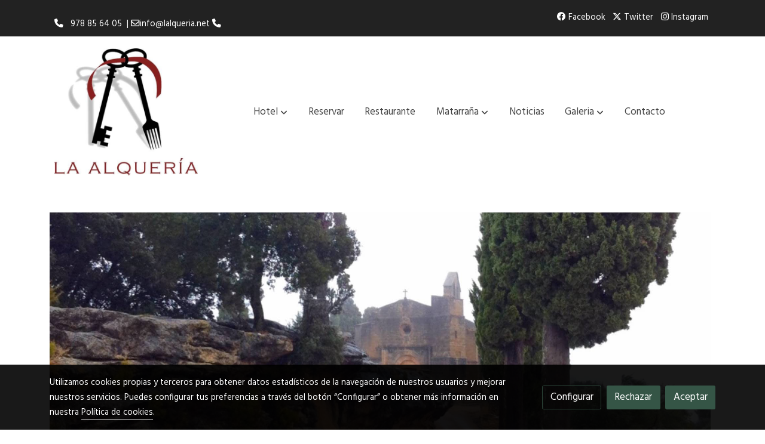

--- FILE ---
content_type: text/html; charset=UTF-8
request_url: https://lalqueria.net/galeria/matarrana
body_size: 13991
content:
<!doctype html >
<html lang=es>
<head>
              



  <meta charset="utf-8">
  <meta http-equiv="X-UA-Compatible" content="IE=edge">
  <meta name="viewport" content="width=device-width, initial-scale=1">
      <meta name="robots" content="index, follow">
    <meta name="googlebot" content="index, follow, max-snippet:-1, max-image-preview:large, max-video-preview:-1">
    <meta name="bingbot" content="index, follow, max-snippet:-1, max-image-preview:large, max-video-preview:-1" >
  

      <!-- Cannonical -->
    <link rel="canonical" href="https://lalqueria.net/galeria/matarrana" />
    <!-- /Cannonical -->
  

    <script type="text/javascript" defer>
    history.scrollRestoration = 'auto';
    //Siweb2 variable
    window.sw2 = {
      'data': {
        'locale' : "es",
        'has_h1' : false,
        'row_position_h1' : null,
        'is_panel': false,
        'is_demo': false,
        'has_shop': false,
        'shop': {},
        'show_sticky_contact_links': false,
        'data_treatment_always_visible': false , //TODO: put petititon
        'social_media': {"facebook":"lalqueria","facebook-userInput":"https:\/\/www.facebook.com\/lalqueria\/","twitter":"lalqueria","twitter-userInput":"https:\/\/twitter.com\/lalqueria","google-plus":"","google-plus-userInput":"","instagram":"","instagram-userInput":"","pinterest":"","pinterest-userInput":"","youtube":"","youtube-userInput":"","youtube-channelName":"","linkedin":"","linkedin-userInput":"","whatsapp":"","whatsapp-fixed":false,"whatsapp-userInput":"","telegram":"","telegram-userInput":"","tiktok-userInput":"","tiktok":""},
        'show_recently_viewed': false,

      },
      'user': null
    };


        var design='basedesign';
    var isAngular=false;
    var isFront=true;
    var designBackgroundOptions={"background_image_url":false,"background_image_position":"v-bg-position-center","background_image_type":"v-bg-default","background_color_init_color":false,"background_color_gradient":false,"background_color_gradient_lightness":false,"background_color_gradient_orientation":false,"background_color_opacity":false,"background_parallax":"none","google_translate":false};
    var fontScript=['Hind:wght@400;500;700&display=swap'];
    var hasShop=false;
    var showTaxLabels=true;
    var showFormLabels=false;
    function Get(yourUrl){
      var Httpreq = new XMLHttpRequest(); // a new request
      Httpreq.open("GET",yourUrl+"?"+ (new Date()).getTime(),false);
      Httpreq.setRequestHeader('cache-control', 'no-cache, must-revalidate, post-check=0, pre-check=0');
      Httpreq.setRequestHeader('cache-control', 'max-age=0');
      Httpreq.setRequestHeader('expires', '0');
      Httpreq.setRequestHeader('expires', 'Tue, 01 Jan 1980 1:00:00 GMT');
      Httpreq.setRequestHeader('pragma', 'no-cache');
      Httpreq.send(null);
      return Httpreq.responseText;
    }
    var cart=hasShop?JSON.parse(Get("/cart/get-cart/")):JSON.parse('{"id":null,"checkout_completed_at":null,"number":null,"notes":null,"items":[],"items_total":0,"adjustments":[],"total":0,"state":"cart","customer":null,"shipping_address":null,"billing_address":null,"payments":[],"shipments":[],"currency_code":"'+'EUR'+'","promotion_coupon":null,"checkout_state":"cart","payment_state":"cart","shipping_state":"cart","promotions":[],"tax_total":0,"shipping_total":0,"promotion_total":0,"recursive_adjustments":[],"quantity":0,"payment_method_fee_total":0,"order_remember_tracking":null,"is_correos":false}');
    var showImgZoom= false;
    var hideTaxes= false;
        var terms_and_conditions='';
    var privacy_policy='';
    var data_treatment='';

    var has_cookies_policy =   true ;
    var cookies_policy='';
    var accessibility_statement=  '';
    var quality_policy=  '';

    
    var showPricesWithTaxesIncluded=true;

    var trusted_shops= false ;
    var regiondo= false ;
    var misterplan=JSON.parse('[]');
    var confianza_online_name= null 
  </script>

  <!-- Place favicon.ico and apple-touch-icon.png in the root directory -->
  <!-- IE -->
  <link rel="shortcut icon" type="image/x-icon" href="/favicon.ico" />
  <!-- other browsers -->
  <link rel="icon" type="image/x-icon" href="/favicon.ico" />

    

    
    
      <script>

        var _gTag_counts= [];

        window.dataLayer = window.dataLayer || [];
        function gtag(){dataLayer.push(arguments);}


          if(localStorage.getItem('consentMode')===null){
            gtag('consent', 'default', {
              'analytics_storage': 'denied', //analytics
              'personalization_storage':'denied',
              'ad_storage': 'denied', //marketing
              'ad_user_data': 'denied', //marketing V2
              'ad_personalization': 'denied', //marketing V2
              'wait_for_update': 500,

            });

          }else{
            gtag('consent', 'default',JSON.parse(localStorage.getItem('consentMode')));
          }

          _loadGtagScript()

          gtag('js', new Date());

                      gtag('config', 'G-MPBT5P9HRS');

          //this is for btn events
          _gTag_counts.push('G-MPBT5P9HRS');

          
          if (cart !== undefined  && cart !== null) {
            
var _pageProducts=[];
var pageSlug="";
var current_path = '76';



document.addEventListener("DOMContentLoaded", function() {

  
  var pageBlocks = handlebarOptions.containers[1].rows;
      pageSlug= handlebarOptions.page_slug;

  if((pageBlocks.length > 0) && (pageSlug)) {
    var _pageProductsBlocks   = pageBlocks.filter(function(x){ return x.row.category==='PRODUCTOS'; });
    if(_pageProductsBlocks.length > 0) {

                
      _pageProductsBlocks.forEach(function($block) {

        var $blockProductValues= $block.row.positions[1].values
        var $blockSingleProduct= $blockProductValues.ecommerce_single_product;
        var $blockSingleProductRelated= $blockProductValues.ecommerce_single_product_related;
        var $blockSingleProductRecentlyViewed= $blockProductValues.recently_viewed;
        var $blockProducts= $blockProductValues.category? $blockProductValues.category.elements: undefined;


                _getEcSingleProduct($blockSingleProduct)
        _getEcListProducts($blockSingleProductRelated);
        _getEcListProducts($blockSingleProductRecentlyViewed);
        
                _getEcListProducts($blockProducts);
              });
    }
  }

  _onClick_getEcProduct();
  _onClick_addToCart();


});

var option=''

 if (current_path == 'front_ecommerce_show_cart') {
_getEcAnalyticsCode(1);
_beginCheckout();
};

if (current_path == 'front_ecommerce_addressing' ) {
_getEcAnalyticsCode(2);
_getPromotions();
};

if ( current_path == 'front_ecommerce_select_shipping' ) {
_getEcAnalyticsCode(3);
_getActions(3);
_getPromotions();
};

if ( current_path == 'front_ecommerce_select_payment' ) {
_getEcAnalyticsCode(4);
_getActions(4);
_getPromotions();
};

if (current_path == 'front_ecommerce_summary' ) {
_getEcAnalyticsCode(5);
//_getPurchase(); // DEPRECATED: pruchase on last step button NOW: prurchased on step6
_getPromotions();
};

if (current_path == 'sylius_shop_order_thank_you' ) {

  _getFinishedPurchase()

};

function _getEcSingleProduct(product){

  if(!product) {return};

  var _taxons= _arrayValueToString(product.taxons, 'name')
                

  gtag('event', 'view_item', {
    "currency": cart.currency_code,
    'value': product.price !== undefined || product.price !== null? product.price: 0,
    "items": [
      {
        'item_id': product.sku === undefined || product.sku === null? product.sku= product.code: product.sku,
        'item_name': product.name,
        'item_list_name': pageSlug,
        'price': product.price !== undefined || product.price !== null? product.price: 0,
              }
    ]
  });

}

function _getEcListProducts($listProducts){
    var gtagItems =[];

  if((!$listProducts)||($listProducts && $listProducts.length <= 0)){return;}

  $listProducts.forEach(function($$product,index) {
        var checkDuplicateProduct= _pageProducts.filter(function(x){ return x.code===$$product.code;});
    if(checkDuplicateProduct.length>=0){
      _pageProducts.push($$product);
      gtagItems.push(_getEcProducts($$product,index))
    }
  });

 //console.log('gtag items', gtagItems)
  gtag("event",  "view_item_list",  {
    "items": gtagItems
  });

}

function _getEcProducts(product,index){
  var _taxons= _arrayValueToString(product.taxons, 'name')

              
  var gtagProduct= {
    'item_id': product.sku === undefined || product.sku === null? product.sku= product.code: product.sku,
    'item_name': product.name,
    'item_list_name': pageSlug,
    'item_category': _taxons,
    'index': index+1,
    'price': product.price !== undefined || product.price !== null? product.price: 0,
  };

  return gtagProduct;

}

function _onClick_getEcProduct(){

  var $jsEcAnalytics = $('.js-ecAnalytics');
  if ($jsEcAnalytics.length){
    $jsEcAnalytics.each(function(index) {
      var $this= $(this);
      var route =$this.attr('href');
            var _product = _pageProducts.filter(function (x) {return x.route === route; });
      if(_product.length<=0){return}

      var _taxons= _arrayValueToString(_product[0].taxons, 'name')

      $this.click(function(){

                                                                

        gtag("event",  "select_item",  {
          "items": [
              {
                "item_id": _product[0].sku === undefined || _product[0].sku === null ? _product[0].sku = _product[0].code : _product[0].sku,
                "item_name": _product[0].name,
                "item_list_name": pageSlug,
                'item_category': _taxons,
                'index': index+1,
                'price': _product[0].price !== undefined ||_product[0].price !== null? _product[0].price: 0
              }
            ]
        });

        gtag('event', 'select_content', {
          "content_type": "product",
        });
      });
    });
  };

};


function _onClick_addToCart(){

  //TODO;en las variaciones tiene que llegarme el code del producto 'padre' de la variación
  //al hacer click añado com id el del producto el codigo del producto padre de la variacion  y como variant el code de la variant
  //lo mas facil es hacerlo desde frontjs y no desde esta funcion
};

function _beginCheckout(){
  gtag('event', 'begin_checkout', {

    'currency': cart.currency_code,
    "value": cart.total/100,
    "items": _getCheckoutCartItems(cart.items)
  });
}

function _getEcAnalyticsCode(step){
      
  var coupon='';
  var checkoutOption='';

  //COUPON
  if(cart.promotion_coupon) {
    coupon = cart.promotion_coupon.code
  }

  //CHECKOUT OPTIONS
  switch(step) {
    case 1:
      checkoutOption= 'shopping cart'
      break;

    case 2:
      checkoutOption= 'address info'
      break;
    case 3:
      checkoutOption= 'shipping info'
      break;

    case 4:
      checkoutOption= 'payment method'
      break;

    case 5:
      checkoutOption= 'billing info'
      break;

    case 6:
      checkoutOption= 'successful purchase'
      break;

    default:
      checkoutOption=""
  }

    
  gtag("event",  "checkout_progress",  {
    "checkout_step": step,
    'currency': cart.currency_code,
    "coupon": coupon,
    "items": _getCheckoutCartItems(cart.items),

  });

  gtag('event', 'set_checkout_option', {
    "checkout_step": step,
    "checkout_option": checkoutOption,
    "value": step
  });

}

function _getPromotions(){
  document.addEventListener("DOMContentLoaded", function() {
    _onClick_getPromotions();
  });
}

function _getCheckoutCartItems(cartItems) {

  var _gtagCartItems =[];


  for(var i = 0; i < cartItems.length; i++) {
    var product = cartItems[i];

    var _cartItem=
        {
          "item_id": product.variant.original_code,
          "item_name": product.variant.name,
          "item_variant":product.variant.code,
          "quantity": product.quantity,
          "price": product.variant.price_without_tax
        }


    _gtagCartItems.push(_cartItem);

  }


  return _gtagCartItems;
}

function _arrayValueToString(_arrays, key) {

  var _string ="";
  if(_arrays===undefined ||_arrays===null || _arrays.length<0 ){return _string}

  _arrays.forEach(function(element, index) {
    if(index===0){
      _string= element[key];
    }else{
      _string= _string + ',' + element[key];
    }

  });
  return _string;
};

function _getActions(step){
  document.addEventListener("DOMContentLoaded", function() {
    _onClick_getAction(step);
  });


};

function _getPurchase(){
  document.addEventListener("DOMContentLoaded", function() {
    _onClick_getPurchase();
  })
};

function _onClick_getAction(step) {

  var option = ''
  var _$checkout = $('.checkout');
  var _$submitButton = _$checkout.find('[type="submit"]');

  //fix for homebid
  if(_$submitButton.length<=0){
    _$checkout = $('.ds-checkout');
    _$submitButton = _$checkout.find('[type="submit"]');
  }

  _$submitButton.on('click', function () {

    var coupon='';
    if(cart.promotion_coupon) {
      coupon = cart.promotion_coupon.code
    }

    if (step === 3) {
      option = _getCheckoutCartItemsOptions(_$checkout,'shipping')

      //send event add_shipping_info
      gtag("event", "add_shipping_info", {
        "currency": cart.currency_code,
        "value": cart.total/100,
        "shipping_tier": option,
        "coupon": coupon,
        "items": _getCheckoutCartItems(cart.items)
      });
      //end event add_shipping_info

    }
    if (step === 4) {

      option = _getCheckoutCartItemsOptions(_$checkout, 'payment')

      //send event add_payment_info
        gtag("event", "add_payment_info", {
                "currency": cart.currency_code,
                "value": cart.total/100,
                "payment_type": option,
                "coupon": coupon,
                "items": _getCheckoutCartItems(cart.items)
        });
      //en send event add_payment_info

    }


    gtag("event",  "set_checkout_option",  {
      "checkout_step":  step,
      "checkout_option":option
    });

  });

};

function _onClick_getPurchase(){

    
  var _$checkout = $('.checkout');
  var _$submitButton = _$checkout.find('.btn-payment');
  //fix for homebid
  if(_$submitButton.length<=0){
    _$checkout = $('.ds-checkout');
    _$submitButton = _$checkout.find('.btn-payment');
  }
  if (_$submitButton.length) {
    _$submitButton.click(function(){

                                                
            gtag("event",  "purchase",  {
        "transaction_id":  cart.id,
        "currency": cart.currency_code,
        "tax": cart.tax_total/100,
        "shipping": cart.shipping_total/100,
        "value": cart.total/100,
        "items": _getCheckoutCartItems(cart.items)
      });

    });

  }

};

function _onClick_getPromotions(){

  var _$checkout = $('.checkout');
  var _$promotionButton = _$checkout.find('[data-promotion-coupon-add-button]');
  //fix for homebid
  if(_$promotionButton.length<=0){
    _$checkout = $('.ds-checkout');
    _$promotionButton = _$checkout.find('[data-promotion-coupon-add-button]');
  }

  if (_$promotionButton.length) {
    _$promotionButton.click(function(){

      var inputOptionValue = _$checkout.find('input[data-promotion-coupon-input]').val();

                                    
      gtag("event",  "select_content",  {
        "content_type": "promotion",
        "promotions": [{
          "id":  inputOptionValue,
          "name":  inputOptionValue,
          "creative_name": "CHECKOUT banner",
          "creative_position": "Formulario proceso de compra"
        }]
      });

    });

  }

};

function _getCheckoutCartItemsOptions($checkout, checkoutStep){

  var option = ''
  var _$checkout = $checkout;
  var _$inputOption = _$checkout.find('input[name="xilon_bundle_siwebformbundle_generator_form['+checkoutStep+']"]');

  if (_$inputOption.length===0 || _$inputOption === undefined  || _$inputOption === null) {return option}

  _$inputOption.each(function () {
    var $this = $(this);

    if ($this.is(':checked')) {
      option=$this.val();
    }

  });

  option
  return option

}

function _getFinishedPurchase(){
  document.addEventListener("DOMContentLoaded", function() {
    var step =6;
    var coupon='';
    var checkoutOption= 'successful purchase';
    var finishedCart= handlebarOptions.finished_order;

    //COUPON
    if( finishedCart.promotion_coupon) {
      coupon = finishedCart.promotion_coupon.code;
      //console.log('el cupon esl ', coupon)
    }

                                
    gtag("event",  "purchase",  {
      "transaction_id":   finishedCart.id,
      "currency": finishedCart.currency_code,
      "tax": finishedCart.tax_total/100,
      "shipping": finishedCart.shipping_total/100,
      "value": finishedCart.total/100,
      "items": _getCheckoutCartItems(finishedCart.items)
    });


    gtag("event",  "checkout_progress",  {
      "checkout_step": step,
      'currency': finishedCart.currency_code,
      "items": _getCheckoutCartItems(finishedCart.items),
      "coupon": coupon
    });

    gtag('event', 'set_checkout_option', {
      "checkout_step": step,
      "checkout_option": checkoutOption,
      "value": step
    });

    



  });
}

          }

          function _loadGtagScript(){
            var gtagScript = document.createElement('script');
            gtagScript.async = true;
            gtagScript.src = 'https://www.googletagmanager.com/gtag/js?id=G-MPBT5P9HRS';

            var firstScript = document.getElementsByTagName('script')[0];
            firstScript.parentNode.insertBefore(gtagScript,firstScript);
          }


      </script>

    








    




<title>Matarraña | Hotel Restaurante La Alquería Matarraña / Matarranya</title>

                      
      <meta name="google-site-verification" content="2D35sF-l4-gpDSbG_OR-atK8UjwLN3SDfTxgT55pXK0" />
  
  <script type="text/javascript" defer>
    var hideAlt= false;

  </script>
  <!-- Meta markup -->
  <meta name="description" content="Pequeño hotel con encanto en el Matarraña / Matarranya, la Toscana española" />
  <meta name="keywords" content="la alqueria, matarraña, hotel, teruel, matarranya, beceite, valderrobres, la fresneda, calaceite"/>
  <!-- Schema.org markup for Google+ with ld+json -->
  <script defer type="application/ld+json" >

                                {
              "@context": "https://schema.org",
              "@type": "WebPage",
              "name": "Matarraña | Hotel Restaurante La Alquería Matarraña / Matarranya",
              "description": "Pequeño hotel con encanto en el Matarraña / Matarranya, la Toscana española",
              "publisher": {
                "@type": "ProfilePage",
                "name": "Hotel Restaurante La Alquería Matarraña / Matarranya"
              }
            }
              </script>

  <!--end  Schema.org markup for Google+ with ld+json -->


  <!-- Twitter Card data -->
  <meta name="twitter:card" content="summary" />
            
  <!-- Open Graph data -->
  <meta property="og:url" content="http://lalqueria.net/galeria/matarrana" />
  <meta property="og:title" content="Matarraña | Hotel Restaurante La Alquería Matarraña / Matarranya" />
  <meta property="og:description" content="Pequeño hotel con encanto en el Matarraña / Matarranya, la Toscana española" />
  <meta property="og:site_name" content="Hotel Restaurante La Alquería Matarraña / Matarranya" />

      <meta name="twitter:image" content="https://media.v2.siweb.es/uploaded_thumb_medium/c8d7545eac5b83189b27a9968427cffc/LAALQUERIAtransparenteconsombra.jpg">
    <meta property="og:image" itemprop="image" content="https://media.v2.siweb.es/uploaded_thumb_medium/c8d7545eac5b83189b27a9968427cffc/LAALQUERIAtransparenteconsombra.jpg" />
    <meta property="og:image:secure_url" content="https://media.v2.siweb.es/uploaded_thumb_medium/c8d7545eac5b83189b27a9968427cffc/LAALQUERIAtransparenteconsombra.jpg" />
  
      <meta property="og:type" content="website" />
  

    

<link rel="stylesheet" href="https://1db94ed809223264ca44-6c020ac3a16bbdd10cbf80e156daee8a.ssl.cf3.rackcdn.com/webpack/public/build/3241.a02dca20.css"><link rel="stylesheet" href="https://1db94ed809223264ca44-6c020ac3a16bbdd10cbf80e156daee8a.ssl.cf3.rackcdn.com/webpack/public/build/6803.812a60cc.css"><link rel="stylesheet" href="https://1db94ed809223264ca44-6c020ac3a16bbdd10cbf80e156daee8a.ssl.cf3.rackcdn.com/webpack/public/build/9361.fba35eee.css"><link rel="stylesheet" href="https://1db94ed809223264ca44-6c020ac3a16bbdd10cbf80e156daee8a.ssl.cf3.rackcdn.com/webpack/public/build/front_design_basedesign.d8c15858.css">





    <link rel="stylesheet" href="https://1db94ed809223264ca44-6c020ac3a16bbdd10cbf80e156daee8a.ssl.cf3.rackcdn.com/webpack/public/build/versions_basedesign_hind-hind.fff07279.css">
    <link rel="stylesheet" href="https://1db94ed809223264ca44-6c020ac3a16bbdd10cbf80e156daee8a.ssl.cf3.rackcdn.com/webpack/public/build/versions_basedesign_campfire.259f58c5.css">

  <script src="https://1db94ed809223264ca44-6c020ac3a16bbdd10cbf80e156daee8a.ssl.cf3.rackcdn.com/webpack/public/build/runtime.f3b4cb1e.js"></script><script src="https://1db94ed809223264ca44-6c020ac3a16bbdd10cbf80e156daee8a.ssl.cf3.rackcdn.com/webpack/public/build/1137.c463687f.js"></script><script src="https://1db94ed809223264ca44-6c020ac3a16bbdd10cbf80e156daee8a.ssl.cf3.rackcdn.com/webpack/public/build/8833.671fc42e.js"></script><script src="https://1db94ed809223264ca44-6c020ac3a16bbdd10cbf80e156daee8a.ssl.cf3.rackcdn.com/webpack/public/build/2909.0580bd33.js"></script><script src="https://1db94ed809223264ca44-6c020ac3a16bbdd10cbf80e156daee8a.ssl.cf3.rackcdn.com/webpack/public/build/front_basedesign_head.becf0377.js"></script>

    
    

        <!-- analytics -->
    <script>


      // var _cookie= 'analytics'
      // var _acceptCookie = sw2Cookies.getCookieValue();
      var analytics_counts= [];
      var getCookiePolicy = 'true';

      //analytics plugin only load when cookies are acepted or when owner dont want to show cookies var. cookie ===1 fix for old cookie
      // if((!getCookiePolicy) ||(_acceptCookie===1) || ((_acceptCookie) && Array.isArray(_acceptCookie) && (_acceptCookie.indexOf(_cookie) !== -1))){
      //       loadGoogleAnalytics()
      // };

      var savedConsentMode= JSON.parse(localStorage.getItem('consentMode'));
      if((!getCookiePolicy) || (savedConsentMode!==null && savedConsentMode.analytics_storage==='granted')){
        loadGoogleAnalytics()
      }





      //function load code analytics
      function loadGoogleAnalytics(){
        // Load ECommerceUAScript.js script.
        var gECommerceUAScript = document.createElement('script');
        gECommerceUAScript.async = true;
        gECommerceUAScript.src = 'https://www.google-analytics.com/plugins/ua/ec.js';

        // Load ECommerceUAScript.js script.
        var gUAScript = document.createElement('script');
        gUAScript.async = true;
        gUAScript.src = '//www.google-analytics.com/analytics.js';


        (function(i,s,o,g,r,a,m){i['GoogleAnalyticsObject']=r;i[r]=i[r]||function(){
          (i[r].q=i[r].q||[]).push(arguments)},i[r].l=1*new Date();a=s.createElement(o),
            m=s.getElementsByTagName(o)[0];a.async=1;a.src=g;m.parentNode.insertBefore(a,m)
        })(window,document,'script','//www.google-analytics.com/analytics.js','ga');

        
          var myTracker = 'customerTracker0'
          ga('create', 'UA-133285575-6', {
            'name' : myTracker,
            'cookieDomain' : 'lalqueria.net'
          });
          ga( myTracker + '.require', 'ec');
          //DEPRECATED ecommerce analytics
                                            ga('set', 'anonymizeIp', true);
            ga( myTracker + '.send', 'pageview');
//          }
          //end ecomerce analytics


          //this is for btn events
          analytics_counts.push('customerTracker0');
        
        ga('create', 'UA-33972723-1', 'lalqueria.net');
        ga('require', 'displayfeatures');
        ga('send', 'pageview');
      }


    </script>




    
</head>

<body class="body-my-design-basedesign  " style="opacity: 0;">
  

<!--[if lt IE 7]>
<p class="browsehappy">You are using an <strong>outdated</strong> browser. Please
  <a href="https://browsehappy.com/">upgrade your browser</a>
  to improve your experience.
</p>
<![endif]-->


<!-- Add your site or application content here -->
<div id="init-handlebars" class="handlebars"></div>


  <script src="https://ajax.googleapis.com/ajax/libs/webfont/1.6.26/webfont.js" ></script>
  <script src="https://1db94ed809223264ca44-6c020ac3a16bbdd10cbf80e156daee8a.ssl.cf3.rackcdn.com/webpack/public/build/5478.d6b8b77c.js"></script><script src="https://1db94ed809223264ca44-6c020ac3a16bbdd10cbf80e156daee8a.ssl.cf3.rackcdn.com/webpack/public/build/9366.af1e6d53.js"></script><script src="https://1db94ed809223264ca44-6c020ac3a16bbdd10cbf80e156daee8a.ssl.cf3.rackcdn.com/webpack/public/build/6170.f4180130.js"></script><script src="https://1db94ed809223264ca44-6c020ac3a16bbdd10cbf80e156daee8a.ssl.cf3.rackcdn.com/webpack/public/build/516.3ed1e4d9.js"></script><script src="https://1db94ed809223264ca44-6c020ac3a16bbdd10cbf80e156daee8a.ssl.cf3.rackcdn.com/webpack/public/build/3205.3768a90f.js"></script><script src="https://1db94ed809223264ca44-6c020ac3a16bbdd10cbf80e156daee8a.ssl.cf3.rackcdn.com/webpack/public/build/1475.ef7d06e6.js"></script><script src="https://1db94ed809223264ca44-6c020ac3a16bbdd10cbf80e156daee8a.ssl.cf3.rackcdn.com/webpack/public/build/front_basedesign_libraries.0cf26d83.js"></script>

    

    
  <script src="https://1db94ed809223264ca44-6c020ac3a16bbdd10cbf80e156daee8a.ssl.cf3.rackcdn.com/webpack/public/build/6439.247ff6cc.js"></script><script src="https://1db94ed809223264ca44-6c020ac3a16bbdd10cbf80e156daee8a.ssl.cf3.rackcdn.com/webpack/public/build/2723.373475bf.js"></script><script src="https://1db94ed809223264ca44-6c020ac3a16bbdd10cbf80e156daee8a.ssl.cf3.rackcdn.com/webpack/public/build/1603.73078b09.js"></script><script src="https://1db94ed809223264ca44-6c020ac3a16bbdd10cbf80e156daee8a.ssl.cf3.rackcdn.com/webpack/public/build/9361.e1c620bc.js"></script><script src="https://1db94ed809223264ca44-6c020ac3a16bbdd10cbf80e156daee8a.ssl.cf3.rackcdn.com/webpack/public/build/9095.da492fa0.js"></script><script src="https://1db94ed809223264ca44-6c020ac3a16bbdd10cbf80e156daee8a.ssl.cf3.rackcdn.com/webpack/public/build/7436.29754099.js"></script><script src="https://1db94ed809223264ca44-6c020ac3a16bbdd10cbf80e156daee8a.ssl.cf3.rackcdn.com/webpack/public/build/3475.4e01ceab.js"></script><script src="https://1db94ed809223264ca44-6c020ac3a16bbdd10cbf80e156daee8a.ssl.cf3.rackcdn.com/webpack/public/build/front_design_basedesign.ef349379.js"></script>

  <script async type="text/javascript" >
    (function() {
      window.handlebarOptions = Handlebars.helpers.preProcessHandlebarsOptions({"design_slug":"basedesign","isPreview":false,"isAngular":false,"boxedLayout":false,"layout":"WIDE","design_element_radius":"elements-border-radius-s","design_style_button":"style-button-1","design_image_radius":"image-border-radius-xs","design_card_radius":"cards-border-radius-xs","info":{"name":"","phone":"","address":"","vat":"","email":""},"isSidebarMenu":false,"isFront":true,"exception":false,"page_slug":"matarrana-es-1","show_menu":true,"show_footer":true,"needs_password":false,"containers":[{"created":"2017-07-13T14:40:31+02:00","rows":[{"created":"2017-07-13T14:40:31+02:00","row":{"created":"2018-05-18T08:54:57+02:00","template":"_design\/rows\/menu\/menu_medium_navbarMenu","positions":{"1":{"created":"2025-07-14T12:41:14+02:00","template":"widgets\/menu\/widgetNavbarMenu","id":76020,"position":1,"values":{"menu":[{"title":"Hotel","slug":"hotel","href":"\/","hidden":false,"isActive":false,"children":[{"title":"Historia","slug":"historia","href":"\/historia-1","hidden":false,"isActive":false,"children":[]},{"title":"Habitaciones","slug":"habitaciones","href":"\/cerrado-hasta-el-7-de-julio\/habitaciones","hidden":false,"isActive":false,"children":[{"title":"Junior suite","slug":"junior-suite","href":"\/habitaciones\/junior-suite","hidden":false,"isActive":false,"children":[]},{"title":"Familiar Pantaxmpla","slug":"familiar-pantaxmpla","href":"\/habitaciones\/familiar-pantaxmpla","hidden":false,"isActive":false,"children":[]},{"title":"La cueva del Floro","slug":"la-cueva-del-floro","href":"\/habitaciones\/lacuevadelfloro","hidden":false,"isActive":false,"children":[]},{"title":"La Roca de la Luna","slug":"la-roca-de-la-luna","href":"\/habitaciones\/la-roca-de-la-luna","hidden":false,"isActive":false,"children":[]},{"title":"La campana de San Rafael","slug":"la-campana-de-san-rafael","href":"\/habitaciones\/la-campana-de-san-rafael","hidden":false,"isActive":false,"children":[]},{"title":"Rafelgari","slug":"rafelgari","href":"\/habitaciones\/rafelgari","hidden":true,"isActive":false,"children":[]}]},{"title":"Presentaci\u00f3n","slug":"presentacion","href":"\/cerrado-hasta-el-7-de-julio\/presentacion","hidden":false,"isActive":false,"children":[{"title":"Zona de estar","slug":"zona-de-estar","href":"\/cerrado-hasta-el-7-de-julio\/zona-de-estar","hidden":false,"isActive":false,"children":[]}]}]},{"title":"Reservar","slug":"reservar","href":"\/reservar","hidden":false,"isActive":false,"children":[]},{"title":"Restaurante","slug":"restaurante","href":"\/restaurante","hidden":false,"isActive":false,"children":[]},{"title":"Cocina artesana","slug":"cocina-artesana","href":"\/cocinaartesana","hidden":true,"isActive":false,"children":[]},{"title":"Matarra\u00f1a","slug":"matarrana","href":"\/matarrana","hidden":false,"isActive":false,"children":[{"title":"La comarca","slug":"la-comarca","href":"\/matarrana\/la-comarca","hidden":false,"isActive":false,"children":[]},{"title":"R\u00e1fales","slug":"rafales","href":"\/matarrana\/rafales","hidden":false,"isActive":false,"children":[]},{"title":"Actividades","slug":"actividades","href":"\/matarrana\/actividades","hidden":false,"isActive":false,"children":[]}]},{"title":"Noticias","slug":"noticias","href":"\/noticias-1","hidden":false,"isActive":false,"children":[]},{"title":"Galeria","slug":"galeria","href":"\/galeria","hidden":false,"isActive":false,"children":[{"title":"Matarra\u00f1a","slug":"matarrana-1","href":"\/galeria\/matarrana","hidden":false,"isActive":true,"children":[]},{"title":"Rafales","slug":"rafales-1","href":"\/galeria\/rafales","hidden":false,"isActive":false,"children":[]}]},{"title":"Contacto","slug":"contacto","href":"\/contacto","hidden":false,"isActive":false,"children":[]},{"title":"Condiciones","slug":"condiciones","href":"\/condiciones","hidden":true,"isActive":false,"children":[]},{"title":"Reserva Especial","slug":"reserva-especial","href":"\/reserva-especial","hidden":true,"isActive":false,"children":[]}],"image":{"src":"https:\/\/media.v2.siweb.es\/uploaded_thumb_small\/c8d7545eac5b83189b27a9968427cffc\/LAALQUERIAtransparenteconsombra.jpg","thumb":"https:\/\/media.v2.siweb.es\/uploaded_thumb_small\/c8d7545eac5b83189b27a9968427cffc\/LAALQUERIAtransparenteconsombra.jpg","thumbs":{"icon":"https:\/\/media.v2.siweb.es\/uploaded_thumb_icon\/c8d7545eac5b83189b27a9968427cffc\/LAALQUERIAtransparenteconsombra.jpg","small":"https:\/\/media.v2.siweb.es\/uploaded_thumb_small\/c8d7545eac5b83189b27a9968427cffc\/LAALQUERIAtransparenteconsombra.jpg","medium":"https:\/\/media.v2.siweb.es\/uploaded_thumb_medium\/c8d7545eac5b83189b27a9968427cffc\/LAALQUERIAtransparenteconsombra.jpg","big":"https:\/\/media.v2.siweb.es\/uploaded_thumb_big\/c8d7545eac5b83189b27a9968427cffc\/LAALQUERIAtransparenteconsombra.jpg"},"height":2659.0,"width":3000.0,"alt":"LAALQUERIAtransparenteconsombra ","id":114,"is_placeholder":false,"background_color_init_color":"color-6","background_color_gradient":false,"background_color_gradient_lightness":"100","background_color_gradient_orientation":0,"block_text_style":"dark","block_align":"v-text-left"}}},"2":{"created":"2025-07-14T12:41:14+02:00","template":"widgets\/widgetNNavbarTop","id":76021,"position":2,"values":{"collection":[{"text":"<p><br><\/p><i class=\"fa fa-phone\"><\/i><a href=\"mailto:info@lalqueria.net\" target=\"_blank\">&nbsp; 978 85 64 05&nbsp; | <i class=\"fa fa-envelope-o\"><\/i>info@lalqueria.net<\/a><i class=\"fa fa-phone\"><br><\/i>"},{"text":"<a href=\"http:\/\/www.facebook.com\" target=\"_blank\"><i class=\"fab fa-facebook\"><\/i> Facebook<\/a> <a href=\"http:\/\/www.twitter.com\" target=\"_blank\"><i class=\"fab fa-x-twitter\"><\/i> Twitter<\/a> <a href=\"http:\/\/www.instagram.com\" target=\"_blank\"><i class=\"fab fa-instagram\"><\/i> Instagram<\/a><\/span>"}]}},"3":{"created":"2025-07-14T12:41:14+02:00","template":"widgets\/widgetTitleText","id":76022,"position":3,"values":{"text":"<p>Atenci\u00f3n Personalizada&nbsp;<a href=\"tel:+34978856405\" target=\"_blank\" data-type=\"external\" data-name=\"tel:+34978856405\" data-slug=\"undefined\" data-id=\"null\"><b>978856405<\/b><\/a><\/p>","title":"<span class=\"text-shadow\"><a href=\"https:\/\/reservas.datahotel.net\/Reservar\/lalqueria.net\/es\" target=\"_blank\" data-type=\"external\" data-name=\"https:\/\/reservas.datahotel.net\/Reservar\/lalqueria.net\/es\" data-slug=\"undefined\" data-id=\"null\"><b>\u00a1RESERVAR AHORA!<\/b><\/a><\/span>"}}},"id":28,"order":3,"category":"MENU","row_settings":{"order":3,"category":"menu","positions":["widgetNavbarMenu","widgetNNavbarTop","widgetTitleText"],"navbarTop_pos":2,"gridSettings":{"gridFilters":"ds-block--navbar ds-header-style--hightlight-btn ","gridMedia":[[12,12,12]],"gridSystem":"container","tmbWidth":["500"],"tmbHeight":["500"],"tmbPosition":["inset"],"isLogo":[true],"slides":2,"listClass":["navbar-top__links","navbar-top__social"],"imgDefaultFolder":["logo\/dark-brand.png"],"titleText":[[],[],["menu_x.titleText"]],"textText":[[],["menu_x.textText.contact","menu_x.textText.rrss"],["menu_x.textText.position_3"]],"block_option_values":{"block_text_style":"dark","block_align":"v-text-left","background_color_init_color":"color-6","header_fixed":true,"header_transparent":false,"header_size":"ds--hs-x2","logo_size":"big","search":false,"navbar_top":true,"google_translate":false,"google_selected_languages":"ca,de,el,en,es,eu,fr,gl,it,pl,pt,ro,ru,zh-CN","block_border_bottom":false,"bd_topbar_background_color":"bg-color-10","bd_topbar_transparent":false,"bd_topbar_border_bottom":false,"topbar_rrss":false,"bd_logo_size":"logo-size-m","bd_header_size":"padding-v-m","bd_header_wide":false,"bd_header_border_bottom":false,"bd_menu_align":"justify-content-center","bd_menu_style":"menu--simple","bd_nav_link_size":"nav-link-m","topbar":true,"topbar-background":"one","navbar":{"background":"five","border":"","cta-1":false,"cta-2":false,"e-commerce":true,"is-fixed":true,"is-transparent":false},"navigation":"top-center","menu-align":"right","menu-style":"simple","brand":{"position":"left"},"hero":false,"hero-title":"Simplify <br> everything.<br><small> #logobrandstore <\/small>","hero-cta-1":true,"hero-cta-2":true,"hero-padding":"xxl","hero-content-position":"left","hero-text-align":"left","hero-background-image":"https:\/\/tldxilon.github.io\/navigation\/img\/photo-2.jpeg","hero-fg":"dark","container":"container","btn":{"border-radius":"s"},"extra":{"type":"ecommerce"},"menu-mobile":{"position":"left","theme":"white"}},"gridSettingsFile":"_design\/rows\/menu\/menu_medium_navbarMenu"},"gridMedia":"rows\/grids\/header\/gridPosition"},"thumb":"https:\/\/media.v2.siweb.es\/default_image_thumb\/noPic.png"},"selected":true}],"need_password":false,"position":1,"selected":true,"type":"CABECERA","order":2,"thumb":"https:\/\/c9f7f3236912b87c75f9-0750917dcc424b619246fefd56a7bb3c.ssl.cf3.rackcdn.com\/basedesign\/defaultImages\/panel\/containers\/position1_header\/1cf6f30743aa4627fd33fb5a432f209a_cabecera2.png"},{"created":"2017-07-04T21:54:53+02:00","rows":[{"created":"2017-07-04T21:54:53+02:00","row":{"created":"2018-05-18T08:54:57+02:00","template":"_design\/rows\/imagenes\/imagenes_horizontal_gallery","positions":{"1":{"created":"2025-07-14T12:41:14+02:00","template":"widgets\/gallery\/widgetHorizontalGallery","id":76103,"position":1,"values":{"collection":[{"images":{"src":"https:\/\/media.v2.siweb.es\/uploaded_thumb_small\/c8d7545eac5b83189b27a9968427cffc\/IMG_5434.jpg","thumb":"https:\/\/media.v2.siweb.es\/uploaded_thumb_small\/c8d7545eac5b83189b27a9968427cffc\/IMG_5434.jpg","thumbs":{"icon":"https:\/\/media.v2.siweb.es\/uploaded_thumb_icon\/c8d7545eac5b83189b27a9968427cffc\/IMG_5434.jpg","small":"https:\/\/media.v2.siweb.es\/uploaded_thumb_small\/c8d7545eac5b83189b27a9968427cffc\/IMG_5434.jpg","medium":"https:\/\/media.v2.siweb.es\/uploaded_thumb_medium\/c8d7545eac5b83189b27a9968427cffc\/IMG_5434.jpg","big":"https:\/\/media.v2.siweb.es\/uploaded_thumb_big\/c8d7545eac5b83189b27a9968427cffc\/IMG_5434.jpg"},"height":1687.0,"width":3000.0,"alt":"IMG 5434 ","id":53,"is_placeholder":false,"background_color_init_color":"color-6","background_color_gradient":false,"background_color_gradient_lightness":"100","background_color_gradient_orientation":0,"background_color_opacity":100,"block_text_style":"dark","block_align":"v-text-left"}},{"images":{"src":"https:\/\/media.v2.siweb.es\/uploaded_thumb_small\/c8d7545eac5b83189b27a9968427cffc\/IMG_5961.jpg","thumb":"https:\/\/media.v2.siweb.es\/uploaded_thumb_small\/c8d7545eac5b83189b27a9968427cffc\/IMG_5961.jpg","thumbs":{"icon":"https:\/\/media.v2.siweb.es\/uploaded_thumb_icon\/c8d7545eac5b83189b27a9968427cffc\/IMG_5961.jpg","small":"https:\/\/media.v2.siweb.es\/uploaded_thumb_small\/c8d7545eac5b83189b27a9968427cffc\/IMG_5961.jpg","medium":"https:\/\/media.v2.siweb.es\/uploaded_thumb_medium\/c8d7545eac5b83189b27a9968427cffc\/IMG_5961.jpg","big":"https:\/\/media.v2.siweb.es\/uploaded_thumb_big\/c8d7545eac5b83189b27a9968427cffc\/IMG_5961.jpg"},"height":1687.0,"width":3000.0,"alt":"IMG 5961 ","id":54,"is_placeholder":false,"background_color_init_color":"color-6","background_color_gradient":false,"background_color_gradient_lightness":"100","background_color_gradient_orientation":0,"background_color_opacity":100,"block_text_style":"dark","block_align":"v-text-left"}},{"images":{"src":"https:\/\/media.v2.siweb.es\/uploaded_thumb_small\/c8d7545eac5b83189b27a9968427cffc\/IMG_6714.jpg","thumb":"https:\/\/media.v2.siweb.es\/uploaded_thumb_small\/c8d7545eac5b83189b27a9968427cffc\/IMG_6714.jpg","thumbs":{"icon":"https:\/\/media.v2.siweb.es\/uploaded_thumb_icon\/c8d7545eac5b83189b27a9968427cffc\/IMG_6714.jpg","small":"https:\/\/media.v2.siweb.es\/uploaded_thumb_small\/c8d7545eac5b83189b27a9968427cffc\/IMG_6714.jpg","medium":"https:\/\/media.v2.siweb.es\/uploaded_thumb_medium\/c8d7545eac5b83189b27a9968427cffc\/IMG_6714.jpg","big":"https:\/\/media.v2.siweb.es\/uploaded_thumb_big\/c8d7545eac5b83189b27a9968427cffc\/IMG_6714.jpg"},"height":1687.0,"width":3000.0,"alt":"IMG 6714 ","id":55,"is_placeholder":false,"background_color_init_color":"color-6","background_color_gradient":false,"background_color_gradient_lightness":"100","background_color_gradient_orientation":0,"background_color_opacity":100,"block_text_style":"dark","block_align":"v-text-left"}},{"images":{"src":"https:\/\/media.v2.siweb.es\/uploaded_thumb_small\/c8d7545eac5b83189b27a9968427cffc\/IMG_6725_1.jpg","thumb":"https:\/\/media.v2.siweb.es\/uploaded_thumb_small\/c8d7545eac5b83189b27a9968427cffc\/IMG_6725_1.jpg","thumbs":{"icon":"https:\/\/media.v2.siweb.es\/uploaded_thumb_icon\/c8d7545eac5b83189b27a9968427cffc\/IMG_6725_1.jpg","small":"https:\/\/media.v2.siweb.es\/uploaded_thumb_small\/c8d7545eac5b83189b27a9968427cffc\/IMG_6725_1.jpg","medium":"https:\/\/media.v2.siweb.es\/uploaded_thumb_medium\/c8d7545eac5b83189b27a9968427cffc\/IMG_6725_1.jpg","big":"https:\/\/media.v2.siweb.es\/uploaded_thumb_big\/c8d7545eac5b83189b27a9968427cffc\/IMG_6725_1.jpg"},"height":1687.0,"width":3000.0,"alt":"IMG 6725 1 ","id":56,"is_placeholder":false,"background_color_init_color":"color-6","background_color_gradient":false,"background_color_gradient_lightness":"100","background_color_gradient_orientation":0,"background_color_opacity":100,"block_text_style":"dark","block_align":"v-text-left"}},{"images":{"src":"https:\/\/media.v2.siweb.es\/uploaded_thumb_small\/c8d7545eac5b83189b27a9968427cffc\/IMG_6989.jpg","thumb":"https:\/\/media.v2.siweb.es\/uploaded_thumb_small\/c8d7545eac5b83189b27a9968427cffc\/IMG_6989.jpg","thumbs":{"icon":"https:\/\/media.v2.siweb.es\/uploaded_thumb_icon\/c8d7545eac5b83189b27a9968427cffc\/IMG_6989.jpg","small":"https:\/\/media.v2.siweb.es\/uploaded_thumb_small\/c8d7545eac5b83189b27a9968427cffc\/IMG_6989.jpg","medium":"https:\/\/media.v2.siweb.es\/uploaded_thumb_medium\/c8d7545eac5b83189b27a9968427cffc\/IMG_6989.jpg","big":"https:\/\/media.v2.siweb.es\/uploaded_thumb_big\/c8d7545eac5b83189b27a9968427cffc\/IMG_6989.jpg"},"height":1687.0,"width":3000.0,"alt":"IMG 6989 ","id":57,"is_placeholder":false,"background_color_init_color":"color-6","background_color_gradient":false,"background_color_gradient_lightness":"100","background_color_gradient_orientation":0,"background_color_opacity":100,"block_text_style":"dark","block_align":"v-text-left"}},{"images":{"src":"https:\/\/media.v2.siweb.es\/uploaded_thumb_small\/c8d7545eac5b83189b27a9968427cffc\/IMG_7537_1.jpg","thumb":"https:\/\/media.v2.siweb.es\/uploaded_thumb_small\/c8d7545eac5b83189b27a9968427cffc\/IMG_7537_1.jpg","thumbs":{"icon":"https:\/\/media.v2.siweb.es\/uploaded_thumb_icon\/c8d7545eac5b83189b27a9968427cffc\/IMG_7537_1.jpg","small":"https:\/\/media.v2.siweb.es\/uploaded_thumb_small\/c8d7545eac5b83189b27a9968427cffc\/IMG_7537_1.jpg","medium":"https:\/\/media.v2.siweb.es\/uploaded_thumb_medium\/c8d7545eac5b83189b27a9968427cffc\/IMG_7537_1.jpg","big":"https:\/\/media.v2.siweb.es\/uploaded_thumb_big\/c8d7545eac5b83189b27a9968427cffc\/IMG_7537_1.jpg"},"height":1687.0,"width":3000.0,"alt":"IMG 7537 1 ","id":58,"is_placeholder":false,"background_color_init_color":"color-6","background_color_gradient":false,"background_color_gradient_lightness":"100","background_color_gradient_orientation":0,"background_color_opacity":100,"block_text_style":"dark","block_align":"v-text-left"}},{"images":{"src":"https:\/\/media.v2.siweb.es\/uploaded_thumb_small\/c8d7545eac5b83189b27a9968427cffc\/IMGP0188.jpg","thumb":"https:\/\/media.v2.siweb.es\/uploaded_thumb_small\/c8d7545eac5b83189b27a9968427cffc\/IMGP0188.jpg","thumbs":{"icon":"https:\/\/media.v2.siweb.es\/uploaded_thumb_icon\/c8d7545eac5b83189b27a9968427cffc\/IMGP0188.jpg","small":"https:\/\/media.v2.siweb.es\/uploaded_thumb_small\/c8d7545eac5b83189b27a9968427cffc\/IMGP0188.jpg","medium":"https:\/\/media.v2.siweb.es\/uploaded_thumb_medium\/c8d7545eac5b83189b27a9968427cffc\/IMGP0188.jpg","big":"https:\/\/media.v2.siweb.es\/uploaded_thumb_big\/c8d7545eac5b83189b27a9968427cffc\/IMGP0188.jpg"},"height":1687.0,"width":3000.0,"alt":"IMGP0188 ","id":59,"is_placeholder":false,"background_color_init_color":"color-6","background_color_gradient":false,"background_color_gradient_lightness":"100","background_color_gradient_orientation":0,"background_color_opacity":100,"block_text_style":"dark","block_align":"v-text-left"}},{"images":{"src":"https:\/\/media.v2.siweb.es\/uploaded_thumb_small\/c8d7545eac5b83189b27a9968427cffc\/IMGP0324.jpg","thumb":"https:\/\/media.v2.siweb.es\/uploaded_thumb_small\/c8d7545eac5b83189b27a9968427cffc\/IMGP0324.jpg","thumbs":{"icon":"https:\/\/media.v2.siweb.es\/uploaded_thumb_icon\/c8d7545eac5b83189b27a9968427cffc\/IMGP0324.jpg","small":"https:\/\/media.v2.siweb.es\/uploaded_thumb_small\/c8d7545eac5b83189b27a9968427cffc\/IMGP0324.jpg","medium":"https:\/\/media.v2.siweb.es\/uploaded_thumb_medium\/c8d7545eac5b83189b27a9968427cffc\/IMGP0324.jpg","big":"https:\/\/media.v2.siweb.es\/uploaded_thumb_big\/c8d7545eac5b83189b27a9968427cffc\/IMGP0324.jpg"},"height":1687.0,"width":3000.0,"alt":"IMGP0324 ","id":60,"is_placeholder":false,"background_color_init_color":"color-6","background_color_gradient":false,"background_color_gradient_lightness":"100","background_color_gradient_orientation":0,"background_color_opacity":100,"block_text_style":"dark","block_align":"v-text-left"}},{"images":{"src":"https:\/\/media.v2.siweb.es\/uploaded_thumb_small\/c8d7545eac5b83189b27a9968427cffc\/IMGP0738.jpg","thumb":"https:\/\/media.v2.siweb.es\/uploaded_thumb_small\/c8d7545eac5b83189b27a9968427cffc\/IMGP0738.jpg","thumbs":{"icon":"https:\/\/media.v2.siweb.es\/uploaded_thumb_icon\/c8d7545eac5b83189b27a9968427cffc\/IMGP0738.jpg","small":"https:\/\/media.v2.siweb.es\/uploaded_thumb_small\/c8d7545eac5b83189b27a9968427cffc\/IMGP0738.jpg","medium":"https:\/\/media.v2.siweb.es\/uploaded_thumb_medium\/c8d7545eac5b83189b27a9968427cffc\/IMGP0738.jpg","big":"https:\/\/media.v2.siweb.es\/uploaded_thumb_big\/c8d7545eac5b83189b27a9968427cffc\/IMGP0738.jpg"},"height":1687.0,"width":3000.0,"alt":"IMGP0738 ","id":61,"is_placeholder":false,"background_color_init_color":"color-6","background_color_gradient":false,"background_color_gradient_lightness":"100","background_color_gradient_orientation":0,"background_color_opacity":100,"block_text_style":"dark","block_align":"v-text-left"}},{"images":{"src":"https:\/\/media.v2.siweb.es\/uploaded_thumb_small\/c8d7545eac5b83189b27a9968427cffc\/IMGP0766_2.jpg","thumb":"https:\/\/media.v2.siweb.es\/uploaded_thumb_small\/c8d7545eac5b83189b27a9968427cffc\/IMGP0766_2.jpg","thumbs":{"icon":"https:\/\/media.v2.siweb.es\/uploaded_thumb_icon\/c8d7545eac5b83189b27a9968427cffc\/IMGP0766_2.jpg","small":"https:\/\/media.v2.siweb.es\/uploaded_thumb_small\/c8d7545eac5b83189b27a9968427cffc\/IMGP0766_2.jpg","medium":"https:\/\/media.v2.siweb.es\/uploaded_thumb_medium\/c8d7545eac5b83189b27a9968427cffc\/IMGP0766_2.jpg","big":"https:\/\/media.v2.siweb.es\/uploaded_thumb_big\/c8d7545eac5b83189b27a9968427cffc\/IMGP0766_2.jpg"},"height":1687.0,"width":3000.0,"alt":"IMGP0766 2 ","id":62,"is_placeholder":false,"background_color_init_color":"color-6","background_color_gradient":false,"background_color_gradient_lightness":"100","background_color_gradient_orientation":0,"background_color_opacity":100,"block_text_style":"dark","block_align":"v-text-left"}},{"images":{"src":"https:\/\/media.v2.siweb.es\/uploaded_thumb_small\/c8d7545eac5b83189b27a9968427cffc\/IMGP1049.jpg","thumb":"https:\/\/media.v2.siweb.es\/uploaded_thumb_small\/c8d7545eac5b83189b27a9968427cffc\/IMGP1049.jpg","thumbs":{"icon":"https:\/\/media.v2.siweb.es\/uploaded_thumb_icon\/c8d7545eac5b83189b27a9968427cffc\/IMGP1049.jpg","small":"https:\/\/media.v2.siweb.es\/uploaded_thumb_small\/c8d7545eac5b83189b27a9968427cffc\/IMGP1049.jpg","medium":"https:\/\/media.v2.siweb.es\/uploaded_thumb_medium\/c8d7545eac5b83189b27a9968427cffc\/IMGP1049.jpg","big":"https:\/\/media.v2.siweb.es\/uploaded_thumb_big\/c8d7545eac5b83189b27a9968427cffc\/IMGP1049.jpg"},"height":1687.0,"width":3000.0,"alt":"IMGP1049 ","id":63,"is_placeholder":false,"background_color_init_color":"color-6","background_color_gradient":false,"background_color_gradient_lightness":"100","background_color_gradient_orientation":0,"background_color_opacity":100,"block_text_style":"dark","block_align":"v-text-left"}},{"images":{"src":"https:\/\/media.v2.siweb.es\/uploaded_thumb_small\/c8d7545eac5b83189b27a9968427cffc\/IMGP1202.jpg","thumb":"https:\/\/media.v2.siweb.es\/uploaded_thumb_small\/c8d7545eac5b83189b27a9968427cffc\/IMGP1202.jpg","thumbs":{"icon":"https:\/\/media.v2.siweb.es\/uploaded_thumb_icon\/c8d7545eac5b83189b27a9968427cffc\/IMGP1202.jpg","small":"https:\/\/media.v2.siweb.es\/uploaded_thumb_small\/c8d7545eac5b83189b27a9968427cffc\/IMGP1202.jpg","medium":"https:\/\/media.v2.siweb.es\/uploaded_thumb_medium\/c8d7545eac5b83189b27a9968427cffc\/IMGP1202.jpg","big":"https:\/\/media.v2.siweb.es\/uploaded_thumb_big\/c8d7545eac5b83189b27a9968427cffc\/IMGP1202.jpg"},"height":1687.0,"width":3000.0,"alt":"IMGP1202 ","id":64,"is_placeholder":false,"background_color_init_color":"color-6","background_color_gradient":false,"background_color_gradient_lightness":"100","background_color_gradient_orientation":0,"background_color_opacity":100,"block_text_style":"dark","block_align":"v-text-left"}},{"images":{"src":"https:\/\/media.v2.siweb.es\/uploaded_thumb_small\/c8d7545eac5b83189b27a9968427cffc\/IMGP1223.jpg","thumb":"https:\/\/media.v2.siweb.es\/uploaded_thumb_small\/c8d7545eac5b83189b27a9968427cffc\/IMGP1223.jpg","thumbs":{"icon":"https:\/\/media.v2.siweb.es\/uploaded_thumb_icon\/c8d7545eac5b83189b27a9968427cffc\/IMGP1223.jpg","small":"https:\/\/media.v2.siweb.es\/uploaded_thumb_small\/c8d7545eac5b83189b27a9968427cffc\/IMGP1223.jpg","medium":"https:\/\/media.v2.siweb.es\/uploaded_thumb_medium\/c8d7545eac5b83189b27a9968427cffc\/IMGP1223.jpg","big":"https:\/\/media.v2.siweb.es\/uploaded_thumb_big\/c8d7545eac5b83189b27a9968427cffc\/IMGP1223.jpg"},"height":1687.0,"width":3000.0,"alt":"IMGP1223 ","id":65,"is_placeholder":false,"background_color_init_color":"color-6","background_color_gradient":false,"background_color_gradient_lightness":"100","background_color_gradient_orientation":0,"background_color_opacity":100,"block_text_style":"dark","block_align":"v-text-left"}},{"images":{"src":"https:\/\/media.v2.siweb.es\/uploaded_thumb_small\/c8d7545eac5b83189b27a9968427cffc\/IMGP1435.jpg","thumb":"https:\/\/media.v2.siweb.es\/uploaded_thumb_small\/c8d7545eac5b83189b27a9968427cffc\/IMGP1435.jpg","thumbs":{"icon":"https:\/\/media.v2.siweb.es\/uploaded_thumb_icon\/c8d7545eac5b83189b27a9968427cffc\/IMGP1435.jpg","small":"https:\/\/media.v2.siweb.es\/uploaded_thumb_small\/c8d7545eac5b83189b27a9968427cffc\/IMGP1435.jpg","medium":"https:\/\/media.v2.siweb.es\/uploaded_thumb_medium\/c8d7545eac5b83189b27a9968427cffc\/IMGP1435.jpg","big":"https:\/\/media.v2.siweb.es\/uploaded_thumb_big\/c8d7545eac5b83189b27a9968427cffc\/IMGP1435.jpg"},"height":1687.0,"width":3000.0,"alt":"IMGP1435 ","id":66,"is_placeholder":false,"background_color_init_color":"color-6","background_color_gradient":false,"background_color_gradient_lightness":"100","background_color_gradient_orientation":0,"background_color_opacity":100,"block_text_style":"dark","block_align":"v-text-left"}}]}},"2":{"created":"2025-07-14T12:41:14+02:00","template":"widgets\/widgetTitleBlock","id":76104,"position":2,"values":{"title":"Matarra\u00f1a<br>"}}},"id":35,"order":4,"category":"IMAGENES","row_settings":{"hidden":true,"order":4,"category":"imagenes","tags":["image-gallery"],"positions":["widgetHorizontalGallery","widgetTitleBlock"],"titlePos":2,"gridSettings":{"gridMedia":[[12,12,12,12]],"gridSystem":"","gridClasses":"gallery-horizontal","gridFilters":"","imgPosition":["inset"],"imgDefaultFolder":["gallery\/gallery1.jpg","gallery\/gallery2.jpg","gallery\/gallery3.jpg","gallery\/gallery4.jpg","gallery\/gallery5.jpg","gallery\/gallery6.jpg","gallery\/gallery7.jpg"],"slides":12,"titleText":[[""],["genericWords.featured_image"]],"block_option_values":{"block_title":false,"block_align":"v-text-left","block_text_style":"dark","block_border_bottom":false,"background_image_url":"","background_image_position":"","background_image_type":"","background_image_flip":false,"block_padding":"v-height-min","background_color_init_color":"color-6","background_color_gradient":false,"background_color_gradient_lightness":"","background_color_gradient_orientation":"","background_color_opacity":100,"gallery_grid_system":"container","gallery_row_height":"max","block_animations":"fadeIn"},"gridSettingsFile":"_design\/rows\/imagenes\/imagenes_horizontal_gallery"},"gridMedia":"rows\/grids\/basic\/gridPosition"},"thumb":"https:\/\/media.v2.siweb.es\/designs_thumb_small\/basedesign\/defaultImages\/panel\/rows\/imagenes\/0c738c4764011a5ff7e437c5d91ce1eb_imagenes_horizontal_gallery.png"},"selected":true}],"need_password":false,"position":2,"selected":true,"type":"GALERIA","order":2,"thumb":"https:\/\/c9f7f3236912b87c75f9-0750917dcc424b619246fefd56a7bb3c.ssl.cf3.rackcdn.com\/basedesign\/defaultImages\/panel\/containers\/position2_body\/0bbce283fe600ec6a682eac79ba3b9d1_body_galeria2.png"},{"created":"2022-10-24T21:42:41+02:00","rows":[{"created":"2022-10-24T21:42:41+02:00","row":{"created":"2018-05-18T08:54:58+02:00","template":"_design\/rows\/pie\/pie_1_column_text","positions":{"1":{"created":"2025-07-14T12:41:14+02:00","template":"widgets\/widgetTitleText","id":76440,"position":1,"values":{"text":"<p class=\"text-size-2\">Plaza Mayor 9&nbsp; &nbsp;44589&nbsp; &nbsp; R\u00e1fales&nbsp; &nbsp;Teruel<\/p><p class=\"text-size-2\">978 85 64 05<\/p><p class=\"text-size-3\"><a href=\"\/condiciones\" target=\"_blank\" data-type=\"external\" data-name=\"\/condiciones\" data-slug=\"undefined\" data-id=\"null\" class=\"fg-color-5\">Condiciones generales&nbsp;y pol\u00edtica de cancelaciones<\/a><span class=\"fg-color-5\"><\/span><br><\/p>","title":"<span>Hotel Restaurante La Alquer\u00eda<\/span>"}}},"id":79,"order":1,"category":"FOOTER","row_settings":{"order":1,"category":"footer","tags":["footer-alone"],"positions":["widgetTitleText"],"titleBlock":false,"titlePos":0,"gridSettings":{"gridMedia":[[12,12,12,12]],"gridSystem":"container","gridClasses":"block-footer ds-block-primary","gridFilters":"v-text-center ","titleText":[["pie_1_column_text.titleText.position_1"]],"textText":[["pie_1_column_text.textText.position_1"]],"block_option_values":{"block_title":false,"block_text_style":"light","block_align":"","block_padding":"v-height-small","block_full_screen":false,"background_image_url":"","background_image_position":"","background_image_type":"","background_image_flip":false,"background_color_init_color":"color-10","background_color_gradient":false,"background_color_gradient_lightness":"","background_color_gradient_orientation":"","background_color_opacity":100},"gridSettingsFile":"_design\/rows\/pie\/pie_1_column_text"},"gridMedia":"rows\/grids\/basic\/gridPosition"},"thumb":"https:\/\/media.v2.siweb.es\/designs_thumb_small\/basedesign\/defaultImages\/panel\/rows\/pie\/88b978201e8fa6803e8ba5031e3c6450_pie_1_column_text.png"},"selected":true}],"need_password":false,"position":3,"selected":true,"type":"PIE","order":1,"thumb":"https:\/\/c9f7f3236912b87c75f9-0750917dcc424b619246fefd56a7bb3c.ssl.cf3.rackcdn.com\/basedesign\/defaultImages\/panel\/containers\/position3_footer\/88b978201e8fa6803e8ba5031e3c6450_footer1.png"}]});
      window.handlebarOptions['cart'] = cart;

      var _globalData = {
        'sw2': window.sw2
      };
      //var _modalCartTooltip = Handlebars.templates['structure/app/modals/cartTooltip'](window.handlebarOptions, {'data': {'global': _globalData}});
      var _structure = Handlebars.templates['structure/structure'](window.handlebarOptions, {'data': {'global': _globalData}});
      var _menuMobile = Handlebars.templates['structure/app/menuMobile/menuMobile'](window.handlebarOptions, {'data': {'global': _globalData}});


      document.getElementById("init-handlebars").innerHTML = _structure;
      document.body.innerHTML += _menuMobile;
      //document.body.innerHTML += _modalCartTooltip;
      handleVideos();
    })();
  </script>

  <script src="https://1db94ed809223264ca44-6c020ac3a16bbdd10cbf80e156daee8a.ssl.cf3.rackcdn.com/webpack/public/build/front_basedesign_init_menu_mobile.bb9653c9.js"></script>


  
  <script type="text/javascript">

    $(document).ready(function() {
            });
</script>  

<script type="text/javascript">

  var isGoogleTranslate =handlebarOptions.containers[0].rows[0].row.row_settings.gridSettings.block_option_values.google_translate;
  var googleSelectedLanguages =handlebarOptions.containers[0].rows[0].row.row_settings.gridSettings.block_option_values.google_selected_languages;

  if(isGoogleTranslate && googleSelectedLanguages){

      var getCookiePolicy = 'true';
      var savedConsentMode= JSON.parse(localStorage.getItem('consentMode'));

      if((!getCookiePolicy) || (savedConsentMode!==null && savedConsentMode.personalization_storage==='granted')){
          loadGoogleTranslate();
      }

    function googleTranslateElementInit() {
      new google.translate.TranslateElement({
        pageLanguage: 'es',
        includedLanguages: googleSelectedLanguages,
        layout: google.translate.TranslateElement.InlineLayout.SIMPLE,
        multilanguagePage: true
      }, 'google_translate_element');
    }

    function loadGoogleTranslate() {


        var $googleTranslateImg= $('.goog-te-gadget');
        var $removeGoogleLang=$('.removeGoogleLang');


        if($googleTranslateImg.length){
            $googleTranslateImg.addClass('d-none')
        }

        if($removeGoogleLang.length){
            $removeGoogleLang.on('click', _onClick_simulateCloseGoogleTranslate);
        }

        jQuery.getScript("//translate.google.com/translate_a/element.js?cb=googleTranslateElementInit");

        function _onClick_simulateCloseGoogleTranslate() {

            var translateIframe = $('#\\:2\\.container');

            if (translateIframe.length > 0) {

                // Get the iframe's document
                var iframeDocument = translateIframe[0].contentWindow.document;

                // Find and click the close button inside the iframe
                var closeButton = iframeDocument.querySelector('#\\:2\\.close');
                if (closeButton) {

                    closeButton.click();
                }
            }




        };

    };

  };


</script>










  






</body>
</html>


--- FILE ---
content_type: text/css
request_url: https://1db94ed809223264ca44-6c020ac3a16bbdd10cbf80e156daee8a.ssl.cf3.rackcdn.com/webpack/public/build/versions_basedesign_hind-hind.fff07279.css
body_size: 390
content:
.base-font-family,.headings-font-family,body{font-family:Hind,sans-serif}body{font-size:1rem;line-height:1.5}.lead,body{font-weight:400}.btn-lg,.btn-sm,.form .btn{border-radius:.15rem}.btn,.form-control{font-size:1em}.btn,.form-control,.form-control-lg,.quantity-element,.quantity-element.quantity-element-lg{border-radius:.15rem}.h1,.h2,.h3,.h4,.h5,.h6,h1,h2,h3,h4,h5,h6{letter-spacing:inherit}.display-1,.display-2,.display-3,.display-4,.h1,.h2,.h3,.h4,.h5,.h6,h1,h2,h3,h4,h5,h6{font-family:Hind,sans-serif;font-weight:500}.display-4{font-size:3.5rem}.h3,h2.ds-title:not(.display-1):not(.display-2):not(.display-3):not(.display-4),h3{font-size:1.5rem}.account .h1,.account .h2,.account .h3,.account .h4,.account .h5,.account .h6,.account h1,.account h2,.account h3,.account h4,.account h5,.account h6,.checkout .h1,.checkout .h2,.checkout .h3,.checkout .h4,.checkout .h5,.checkout .h6,.checkout h1,.checkout h2,.checkout h3,.checkout h4,.checkout h5,.checkout h6,.modalInitSesion .h1,.modalInitSesion .h2,.modalInitSesion .h3,.modalInitSesion .h4,.modalInitSesion .h5,.modalInitSesion .h6,.modalInitSesion h1,.modalInitSesion h2,.modalInitSesion h3,.modalInitSesion h4,.modalInitSesion h5,.modalInitSesion h6{font-weight:500}